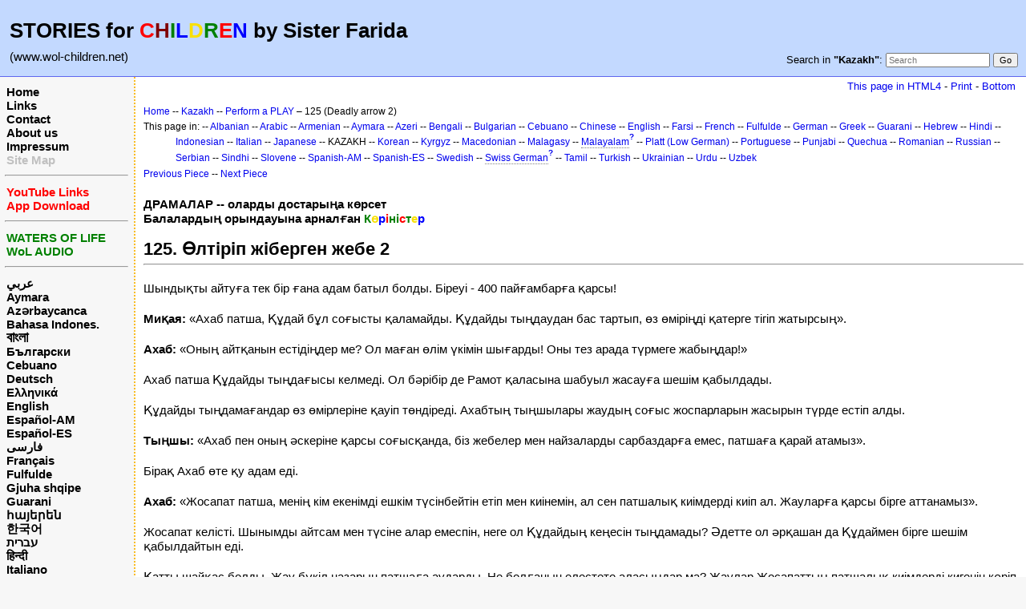

--- FILE ---
content_type: text/html; charset=UTF-8
request_url: https://www.wol-children.net/index.php?n=Kazakh.GTdramaCh125
body_size: 5566
content:
<!DOCTYPE html>
<html lang="en">
<head>
  <title>Kazakh, Dramas: Piece 125 – Өлтіріп жіберген жебе 2 | Waters of Life for Children</title>
  <meta name="viewport" content="width=device-width, initial-scale=1"/>
  <link rel='stylesheet' href='https://www.wol-children.net/pub/skins/index/skin.css' type='text/css' />
  <!--HTMLHeader--><style type='text/css'><!--.noPmTOC, .PmTOCdiv:empty {display:none;}
.PmTOCdiv { display: inline-block; font-size: 13px; overflow: auto; max-height: 500px;}
.PmTOCdiv a { text-decoration: none; display: block; line-height: 1;}
.back-arrow {font-size: .8rem; text-decoration: none; vertical-align: text-top;}
#PmTOCchk + label {cursor: pointer;}
#PmTOCchk {display: none;}
#PmTOCchk:not(:checked) + label > .pmtoc-show {display: none;}
#PmTOCchk:checked + label > .pmtoc-hide {display: none;}
#PmTOCchk:checked + label + div {display: none;}table.sortable th { cursor: pointer; }
table.sortable th::after { color: transparent; content: "\00A0\025B8"; }
table.sortable th:hover::after { color: inherit; content: "\00A0\025B8"; }
table.sortable th.dir-u::after { color: inherit; content: "\00A0\025BE"; }
table.sortable th.dir-d::after { color: inherit; content: "\00A0\025B4"; }
--></style><meta http-equiv='Content-Type' content='text/html; charset=utf-8' />  <meta name='robots' content='index,follow' />

</head>
<body>
  <div id="bodywrap">
    <input id="wikileft-toggle" type="checkbox"/>
    <label for="wikileft-toggle" id="wikileft-toggle-label"></label>

    <input id="wikihead-search-toggle" type="checkbox"/>
    <label for="wikihead-search-toggle" id="wikihead-search-toggle-label"></label>
    <input id="wikicmds-toggle" type="checkbox"/>


<!--PageHeaderFmt-->
    <header id="wikihead">	
      <div id="wikihead-content">
	    <h2><big><strong>STORIES for <span  style='color: red;'>C</span><span  style='color: maroon;'>H</span><span  style='color: green;'>I</span><span  style='color: blue;'>L</span><span  style='color: #f9e000;'>D</span><span  style='color: green;'>R</span><span  style='color: red;'>E</span><span  style='color: blue;'>N</span> by Sister Farida</strong></big></h2>
<p><big>(www.wol-children.net)</big>
</p>


	    <form id="wikihead-searchform" action="https://www.wol-children.net/index.php" method="get">
          <span id="wikihead-searchlink">Search in <b>"Kazakh"</b>:</span>
          <input type="hidden" name="n" value="Kazakh.GTdramaCh125" />
          <input type="hidden" name="action" value="search" />
          <input id="wikihead-searchquery" type="search" name="q" value="" class="inputbox searchbox" placeholder="Search" />
          <input id="wikihead-searchsubmitbtn" type="submit" class="inputbutton searchbutton" value="Go" />
        </form>
		
      </div><!--wikiheadcontent-->
    </header><!--wikihead-->
<!--/PageHeaderFmt-->

    <div id="wikimid">
<!--PageLeftFmt-->
      <nav id="wikisidebar">
        <div id="wikileft">
          <p class='sidehead'> <a class='wikilink' href='https://www.wol-children.net/index.php?n=Main.Main'>Home</a><br /> <a class='wikilink' href='https://www.wol-children.net/index.php?n=Main.Links'>Links</a><br /> <a class='wikilink' href='https://www.wol-children.net/index.php?n=Main.Contact'>Contact</a><br /> <a class='wikilink' href='https://www.wol-children.net/index.php?n=Main.AboutUs'>About us</a><br /> <a class='wikilink' href='https://www.wol-children.net/index.php?n=Main.Impressum'>Impressum</a><br /> <a class='wikilink' href='https://www.wol-children.net/index.php?n=Main.SiteMap'><span  style='color: silver;'>Site Map</span></a>
</p><hr />
<p class='sidehead'> <a class='wikilink' href='https://www.wol-children.net/index.php?n=Main.Links#Ch001'><span  style='color: red;'>YouTube Links</span></a><br /> <a class='wikilink' href='https://www.wol-children.net/index.php?n=Main.Links#Ch002'><span  style='color: red;'>App Download</span></a>
</p><hr />
<p class='sidehead'> <a target='_blank'  class='urllink' href='http://www.waters-of-life.net' rel='nofollow'><span  style='color: green;'>WATERS OF LIFE</span></a><br /> <a target='_blank'  class='urllink' href='http://www.wol-audio.net' rel='nofollow'><span  style='color: green;'>WoL AUDIO</span></a>
</p><hr />
<p class='sidehead'> <a class='wikilink' href='https://www.wol-children.net/index.php?n=Arabic.Main'>عربي</a><br /> <a class='wikilink' href='https://www.wol-children.net/index.php?n=Aymara.Main'>Aymara</a><br /> <a class='wikilink' href='https://www.wol-children.net/index.php?n=Azeri.Main'>Azərbaycanca</a><br /> <a class='wikilink' href='https://www.wol-children.net/index.php?n=Indonesian.Main'>Bahasa Indones.</a><br /> <a class='wikilink' href='https://www.wol-children.net/index.php?n=Bengali.Main'><big>বাংলা</big></a><br /> <a class='wikilink' href='https://www.wol-children.net/index.php?n=Bulgarian.Main'>Български</a><br /> <a class='wikilink' href='https://www.wol-children.net/index.php?n=Cebuano.Main'>Cebuano</a><br /> <a class='wikilink' href='https://www.wol-children.net/index.php?n=German.Main'>Deutsch</a><br /> <a class='wikilink' href='https://www.wol-children.net/index.php?n=Greek.Main'>Ελληνικά</a><br /> <a class='wikilink' href='https://www.wol-children.net/index.php?n=English.Main'>English</a><br /> <a class='wikilink' href='https://www.wol-children.net/index.php?n=Spanish.Main'>Español-AM</a><br /> <a class='wikilink' href='https://www.wol-children.net/index.php?n=Espa%c3%b1ol.Main'>Español-ES</a><br /> <a class='wikilink' href='https://www.wol-children.net/index.php?n=Farsi.Main'>فارسی</a><br /> <a class='wikilink' href='https://www.wol-children.net/index.php?n=French.Main'>Français</a><br /> <a class='wikilink' href='https://www.wol-children.net/index.php?n=Fulfulde.Main'>Fulfulde</a><br /> <a class='wikilink' href='https://www.wol-children.net/index.php?n=Albanian.Main'>Gjuha shqipe</a><br /> <a class='wikilink' href='https://www.wol-children.net/index.php?n=Guarani.Main'>Guarani</a><br /> <a class='wikilink' href='https://www.wol-children.net/index.php?n=Armenian.Main'>հայերեն</a><br /> <a class='wikilink' href='https://www.wol-children.net/index.php?n=Korean.Main'>한국어</a><br /> <a class='wikilink' href='https://www.wol-children.net/index.php?n=Hebrew.Main'>עברית</a><br /> <a class='wikilink' href='https://www.wol-children.net/index.php?n=Hindi.Main'>हिन्दी</a><br /> <a class='wikilink' href='https://www.wol-children.net/index.php?n=Italian.Main'>Italiano</a><br /> <a class='wikilink' href='https://www.wol-children.net/index.php?n=Kazakh.Main'>Қазақша</a><br /> <a class='wikilink' href='https://www.wol-children.net/index.php?n=Kyrgyz.Main'>Кыргызча</a><br /> <a class='wikilink' href='https://www.wol-children.net/index.php?n=Macedonian.Main'>Македонски</a><br /> <a class='wikilink' href='https://www.wol-children.net/index.php?n=Malagasy.Main'>Malagasy</a><br />  <span  style='color: silver;'><a style='color: silver' class='wikilink' href='https://www.wol-children.net/index.php?n=Malayalam.Main'><big>മലയാളം</big></a><br /></span> <a class='wikilink' href='https://www.wol-children.net/index.php?n=Japanese.Main'>日本語</a><br /> <a class='wikilink' href='https://www.wol-children.net/index.php?n=Uzbek.Main'>O‘zbek</a><br /> <a class='wikilink' href='https://www.wol-children.net/index.php?n=Platt.Main'>Plattdüütsch</a><br /> <a class='wikilink' href='https://www.wol-children.net/index.php?n=Portuguese.Main'>Português</a><br /> <a class='wikilink' href='https://www.wol-children.net/index.php?n=Punjabi.Main'>پن٘جابی</a><br /> <a class='wikilink' href='https://www.wol-children.net/index.php?n=Quechua.Main'>Quechua</a><br /> <a class='wikilink' href='https://www.wol-children.net/index.php?n=Romanian.Main'>Română</a><br /> <a class='wikilink' href='https://www.wol-children.net/index.php?n=Russian.Main'>Русский</a><br /> <a class='wikilink' href='https://www.wol-children.net/index.php?n=SwissGerman.Main'>Schwyzerdütsch</a><br /> <a class='wikilink' href='https://www.wol-children.net/index.php?n=Serbian.Main'>Srpski/Српски</a><br /> <a class='wikilink' href='https://www.wol-children.net/index.php?n=Sindhi.Main'>سِنڌِي‎</a><br /> <a class='wikilink' href='https://www.wol-children.net/index.php?n=Slovene.Main'>Slovenščina</a><br /> <a class='wikilink' href='https://www.wol-children.net/index.php?n=Swedish.Main'>Svenska</a><br /> <a class='wikilink' href='https://www.wol-children.net/index.php?n=Tamil.Main'>தமிழ்</a><br /> <a class='wikilink' href='https://www.wol-children.net/index.php?n=Turkish.Main'>Türkçe</a><br /> <a class='wikilink' href='https://www.wol-children.net/index.php?n=Ukrainian.Main'>Українська</a><br /> <a class='wikilink' href='https://www.wol-children.net/index.php?n=Urdu.Main'>اردو</a><br /> <a class='wikilink' href='https://www.wol-children.net/index.php?n=Chinese.Main'>中文</a>
</p>

        </div>
      </nav>
<!--/PageLeftFmt-->

      <div id="wikibody">
        <main>

        <div id='thispath'>
          <a rel="nofollow" href='html4.php?n=Kazakh.GTdramaCh125' title='If you have an older browser, use this site'>This page in HTML4</a> -
          <a rel="nofollow" href='https://www.wol-children.net/index.php?n=Kazakh.GTdramaCh125?action=print' target='_blank' title='Print this Page'>Print</a> -
          <a rel="nofollow" href='https://www.wol-children.net/index.php?n=Kazakh.GTdramaCh125#bottom' title='Go to bottom of this page'>Bottom</a>
        </div>

<!--PageText-->
<div id='wikitext'>
<p><span style='font-size:83%'> <a class='wikilink' href='https://www.wol-children.net/index.php?n=Main.Main'>Home</a> -- <a class='wikilink' href='https://www.wol-children.net/index.php?n=Kazakh.Main'>Kazakh</a> -- <a class='wikilink' href='https://www.wol-children.net/index.php?n=Kazakh.GTdrama'>Perform a PLAY</a> – 125 (Deadly arrow 2) </span>
</p><div class='outdent'><span style='font-size:83%'> This page in: -- <a class='wikilink' href='https://www.wol-children.net/index.php?n=Albanian.GTdramaCh125'>Albanian</a> -- <a class='wikilink' href='https://www.wol-children.net/index.php?n=Arabic.GTdramaCh125'>Arabic</a> -- <a class='wikilink' href='https://www.wol-children.net/index.php?n=Armenian.GTdramaCh125'>Armenian</a> -- <a class='wikilink' href='https://www.wol-children.net/index.php?n=Aymara.GTdramaCh125'>Aymara</a> -- <a class='wikilink' href='https://www.wol-children.net/index.php?n=Azeri.GTdramaCh125'>Azeri</a> -- <a class='wikilink' href='https://www.wol-children.net/index.php?n=Bengali.GTdramaCh125'>Bengali</a> -- <a class='wikilink' href='https://www.wol-children.net/index.php?n=Bulgarian.GTdramaCh125'>Bulgarian</a> -- <a class='wikilink' href='https://www.wol-children.net/index.php?n=Cebuano.GTdramaCh125'>Cebuano</a> -- <a class='wikilink' href='https://www.wol-children.net/index.php?n=Chinese.GTdramaCh125'>Chinese</a> -- <a class='wikilink' href='https://www.wol-children.net/index.php?n=English.GTdramaCh125'>English</a> -- <a class='wikilink' href='https://www.wol-children.net/index.php?n=Farsi.GTdramaCh125'>Farsi</a> -- <a class='wikilink' href='https://www.wol-children.net/index.php?n=French.GTdramaCh125'>French</a> -- <a class='wikilink' href='https://www.wol-children.net/index.php?n=Fulfulde.GTdramaCh125'>Fulfulde</a> -- <a class='wikilink' href='https://www.wol-children.net/index.php?n=German.GTdramaCh125'>German</a> -- <a class='wikilink' href='https://www.wol-children.net/index.php?n=Greek.GTdramaCh125'>Greek</a> -- <a class='wikilink' href='https://www.wol-children.net/index.php?n=Guarani.GTdramaCh125'>Guarani</a> -- <a class='wikilink' href='https://www.wol-children.net/index.php?n=Hebrew.GTdramaCh125'>Hebrew</a> -- <a class='wikilink' href='https://www.wol-children.net/index.php?n=Hindi.GTdramaCh125'>Hindi</a> -- <a class='wikilink' href='https://www.wol-children.net/index.php?n=Indonesian.GTdramaCh125'>Indonesian</a> -- <a class='wikilink' href='https://www.wol-children.net/index.php?n=Italian.GTdramaCh125'>Italian</a> -- <a class='wikilink' href='https://www.wol-children.net/index.php?n=Japanese.GTdramaCh125'>Japanese</a> -- KAZAKH -- <a class='wikilink' href='https://www.wol-children.net/index.php?n=Korean.GTdramaCh125'>Korean</a> -- <a class='wikilink' href='https://www.wol-children.net/index.php?n=Kyrgyz.GTdramaCh125'>Kyrgyz</a> -- <a class='wikilink' href='https://www.wol-children.net/index.php?n=Macedonian.GTdramaCh125'>Macedonian</a> -- <a class='wikilink' href='https://www.wol-children.net/index.php?n=Malagasy.GTdramaCh125'>Malagasy</a> -- <a class='createlinktext' rel='nofollow'
    href='https://www.wol-children.net/index.php?n=Malayalam.GTdramaCh125?action=edit'>Malayalam</a><a rel='nofollow' 
    class='createlink' href='https://www.wol-children.net/index.php?n=Malayalam.GTdramaCh125?action=edit'>?</a> -- <a class='wikilink' href='https://www.wol-children.net/index.php?n=Platt.GTdramaCh125'>Platt (Low German)</a> -- <a class='wikilink' href='https://www.wol-children.net/index.php?n=Portuguese.GTdramaCh125'>Portuguese</a> -- <a class='wikilink' href='https://www.wol-children.net/index.php?n=Punjabi.GTdramaCh125'>Punjabi</a> -- <a class='wikilink' href='https://www.wol-children.net/index.php?n=Quechua.GTdramaCh125'>Quechua</a> -- <a class='wikilink' href='https://www.wol-children.net/index.php?n=Romanian.GTdramaCh125'>Romanian</a> -- <a class='wikilink' href='https://www.wol-children.net/index.php?n=Russian.GTdramaCh125'>Russian</a> -- <a class='wikilink' href='https://www.wol-children.net/index.php?n=Serbian.GTdramaCh125'>Serbian</a> -- <a class='wikilink' href='https://www.wol-children.net/index.php?n=Sindhi.GTdramaCh125'>Sindhi</a> -- <a class='wikilink' href='https://www.wol-children.net/index.php?n=Slovene.GTdramaCh125'>Slovene</a> -- <a class='wikilink' href='https://www.wol-children.net/index.php?n=Spanish.GTdramaCh125'>Spanish-AM</a> -- <a class='wikilink' href='https://www.wol-children.net/index.php?n=Espa%c3%b1ol.GTdramaCh125'>Spanish-ES</a> -- <a class='wikilink' href='https://www.wol-children.net/index.php?n=Swedish.GTdramaCh125'>Swedish</a> -- <a class='createlinktext' rel='nofollow'
    href='https://www.wol-children.net/index.php?n=SwissGerman.GTdramaCh125?action=edit'>Swiss German</a><a rel='nofollow' 
    class='createlink' href='https://www.wol-children.net/index.php?n=SwissGerman.GTdramaCh125?action=edit'>?</a> -- <a class='wikilink' href='https://www.wol-children.net/index.php?n=Tamil.GTdramaCh125'>Tamil</a> -- <a class='wikilink' href='https://www.wol-children.net/index.php?n=Turkish.GTdramaCh125'>Turkish</a> -- <a class='wikilink' href='https://www.wol-children.net/index.php?n=Ukrainian.GTdramaCh125'>Ukrainian</a> -- <a class='wikilink' href='https://www.wol-children.net/index.php?n=Urdu.GTdramaCh125'>Urdu</a> -- <a class='wikilink' href='https://www.wol-children.net/index.php?n=Uzbek.GTdramaCh125'>Uzbek</a> </span>
</div><p><span style='font-size:83%'> <a class='wikilink' href='https://www.wol-children.net/index.php?n=Kazakh.GTdramaCh124'>Previous Piece</a> -- <a class='wikilink' href='https://www.wol-children.net/index.php?n=Kazakh.GTdramaCh126'>Next Piece</a> </span>
</p>
<div class='vspace'></div><div class='outdent'><strong>ДРАМАЛАР -- оларды достарыңа көрсет</strong>
</div><div class='outdent'><strong>Балалардың орындауына арналған <span  style='color: green;'>К</span><span  style='color: #f9e000;'>ө</span><span  style='color: blue;'>р</span><span  style='color: red;'>і</span><span  style='color: green;'>н</span><span  style='color: green;'>і</span><span  style='color: red;'>с</span><span  style='color: green;'>т</span><span  style='color: #f9e000;'>е</span><span  style='color: blue;'>р</span></strong>
</div><div class='vspace'></div><h2><strong>125. Өлтіріп жіберген жебе 2 </strong></h2>
<hr />
<p class='vspace'>Шындықты айтуға тек бір ғана адам батыл болды. Біреуі - 400 пайғамбарға қарсы!
</p>
<p class='vspace'><strong>Миқая:</strong> «Ахаб патша, Құдай бұл соғысты қаламайды. Құдайды тыңдаудан бас тартып, өз өміріңді қатерге тігіп жатырсың».
</p>
<p class='vspace'><strong>Ахаб:</strong> «Оның айтқанын естідіңдер ме? Ол маған өлім үкімін шығарды! Оны тез арада түрмеге жабыңдар!»
</p>
<p class='vspace'>Ахаб патша Құдайды тыңдағысы келмеді. Ол бәрібір де Рамот қаласына шабуыл жасауға шешім қабылдады.
</p>
<p class='vspace'>Құдайды тыңдамағандар өз өмірлеріне қауіп төндіреді. Ахабтың тыңшылары жаудың соғыс жоспарларын жасырын түрде естіп алды.
</p>
<p class='vspace'><strong>Тыңшы:</strong> «Ахаб пен оның әскеріне қарсы соғысқанда, біз жебелер мен найзаларды сарбаздарға емес, патшаға қарай атамыз».
</p>
<p class='vspace'>Бірақ Ахаб өте қу адам еді.
</p>
<p class='vspace'><strong>Ахаб:</strong> «Жосапат патша, менің кім екенімді ешкім түсінбейтін етіп мен киінемін, ал сен патшалық киімдерді киіп ал. Жауларға қарсы бірге аттанамыз».
</p>
<p class='vspace'>Жосапат келісті. Шынымды айтсам мен түсіне алар емеспін, неге ол Құдайдың кеңесін тыңдамады? Әдетте ол әрқашан да Құдаймен бірге шешім қабылдайтын еді.
</p>
<p class='vspace'>Қатты шайқас болды. Жау бүкіл назарын патшаға аударды. Не болғанын елестете аласыңдар ма? Жаулар Жосапаттың патшалық киімдерді кигенін көріп, оны Ахаб екен деп ойлады. Олар оны үнемі көздеп отырды. Осы кезде Жосапат бар күшімен шайқасып жатты. Сонда ол бір шындықты түсінді: Құдайды тыңдамаған адам өз өміріне қауіп төндіреді. Жосапат өлімге жақын еді. Бірақ Құдай оны қорғап қалды және оның жаулары оған шабуыл жасамады.
</p>
<p class='vspace'>Сарбаздардың бірі болжап, садағын суырып алып, Ахаб патшаны ауыр жаралады. Күн батып бара жатқанда ол қайтыс болды. Ол Құдайды ешқашан тыңдағысы келмегені үшін өз өмірін қиды.
</p>
<p class='vspace'>Жосапат болса есін жинап, енді ешқашан Құдайсыз шешім қабылдамаймын деп, өзіне уәде берді.
</p>
<p class='vspace'>Құдайды тыңдамағандар өз өмірлеріне қауіп төндіреді. Жосапат патша азғыруға көніп, Құдайдың кеңесіне қарсы шықты. Содан кейін ол бұған қатты өкінді.
</p>
<p class='vspace'>Егер сендердің достарың Құдайды тыңдауды - ақымақтық деп санаса, олардың ықпалына түспеңдер, керісінше оларға қарсы тұрыңдар. Басқалардың не ойлайтыны маңызды емес, сен Құдайды тыңда! Исаны білетін және Оны жақсы көретіндермен ақылдас.
</p>
<p class='vspace'>Құдайды тыңдамағандар өз өмірлеріне қауіп төндіреді. Құдайды тыңдау маған үлкен қуаныш сыйлайды, өйткені мен білемін, Ол маған тек ең жақсысын қалайды. 
</p>
<div class='vspace'></div><hr />
<p class='vspace'><strong>Рөлдер:</strong> Баяндаушы, Ахаб, Миқая, тыңшы
</p>
<p class='vspace'>Авторлық құқықтар: CEF Germany
</p>
</div>


        <div id='thispath'>
          <a rel="nofollow" href='html4.php?n=Kazakh.GTdramaCh125' title='If you have an older browser, use this site'>This page in HTML4</a> -
          <a rel="nofollow" href='https://www.wol-children.net/index.php?n=Kazakh.GTdramaCh125?action=print' target='_blank' title='Print this Page'>Print</a> -
          <a rel="nofollow" href='https://www.wol-children.net/index.php?n=Kazakh.GTdramaCh125#top' title='Go to top of this page'>Top</a>
        </div>

        </main>

      </div><!--wikibody-->

    </div><!--wikimid-->


    <div id="wikioverlay"></div>
  </div><!--bodywrap-->

  <script type='text/javascript' src='https://www.wol-children.net/pub/skins/index/skin.js' async></script>

<div id='wikifoot2'>
    <div id='wikifootbar'><p><strong><a class='urllink' href='http://www.wol-children.net' rel='nofollow'>www.WoL-Children.net</a></strong>
</p>
</div>
  </div>
  <div id='wikipoweredby' title='Powered by PmWiki' align='center'>
		<a href='http://www.pmwiki.org' title='PmWiki Home'>Page last modified on August 25, 2023, at 07:08 AM | powered by PmWiki (pmwiki-2.3.3)</a>
    
  </div>
<!--HTMLFooter-->
<a name="bottom"></a>
</body>
</html>



--- FILE ---
content_type: text/javascript
request_url: https://www.wol-children.net/pub/skins/index/skin.js
body_size: 2644
content:
/***********************************************************************
**  skin.js
**  Copyright 2016-2017 Petko Yotov www.pmwiki.org/petko
**  
**  This file is part of PmWiki; you can redistribute it and/or modify
**  it under the terms of the GNU General Public License as published
**  by the Free Software Foundation; either version 2 of the License, or
**  (at your option) any later version.  See pmwiki.php for full details.
**  
**  This script fixes the styles of some elements when some directives
**  like (:noleft:) are used in a page.
***********************************************************************/
(function(){
  var W = window, D = document;
  function $(x) { // returns element from id
    return D.getElementById(x);
  }
  function hide(id) { // hides element
    var el = $(id);
    if(el) el.style.display = 'none'; 
  }
  function cname(id, c) { // set element className
    var el = $(id);
    if(el) el.className = c;
  }
  var wsb = $('wikisidebar');
  if(! wsb) { // (:noleft:)
    hide('wikileft-toggle-label')
    cname('wikifoot', 'nosidebar');
  }
  else { 
    var sbcontent = wsb.textContent || wsb.innerText;
    if(! sbcontent.replace(/\s+/, '').length) // empty sidebar, eg. protected
      hide('wikileft-toggle-label');
  }
  var wcmd = $('wikicmds');
  if(wcmd) { // page actions
    var pacontent = wcmd.textContent || wcmd.innerText;
    if(! pacontent.replace(/\s+/, '').length) // empty, eg. protected
      hide('wikicmds-toggle-label');
  }
  if(! $('wikihead-searchform')) // no search form, eg. custom header
    hide('wikihead-search-toggle-label');
  var overlay = $('wikioverlay');
  if(overlay) {
    overlay.addEventListener('click', function(){
      $('wikicmds-toggle').checked = false;
      $('wikihead-search-toggle').checked = false;
      $('wikileft-toggle').checked = false;
    });
  }
  var scrolltables = function() {
    // This function "wraps" large tables in a scrollable div
    // and "unwraps" narrow tables from the scrollable div 
    // allowing table alignement
    var tables = D.getElementsByTagName('table');
    for(var i=0; i<tables.length; i++) {
      var t = tables[i];
      var pn = t.parentNode;
      if(pn.className == 'scrollable') {
        var gp = pn.parentNode;
        if(t.offsetWidth < gp.offsetWidth) {
          gp.insertBefore(t, pn);
          gp.removeChild(pn);
        }
      }
      else  {
        if(t.offsetWidth > pn.offsetWidth) {
          var nn = D.createElement('div');
          pn.insertBefore(nn, t).className = 'scrollable';
          nn.appendChild(t);
        }
      }
    }
  }
  W.addEventListener('resize', scrolltables, false);
  D.addEventListener('DOMContentLoaded', scrolltables, false);
})();
